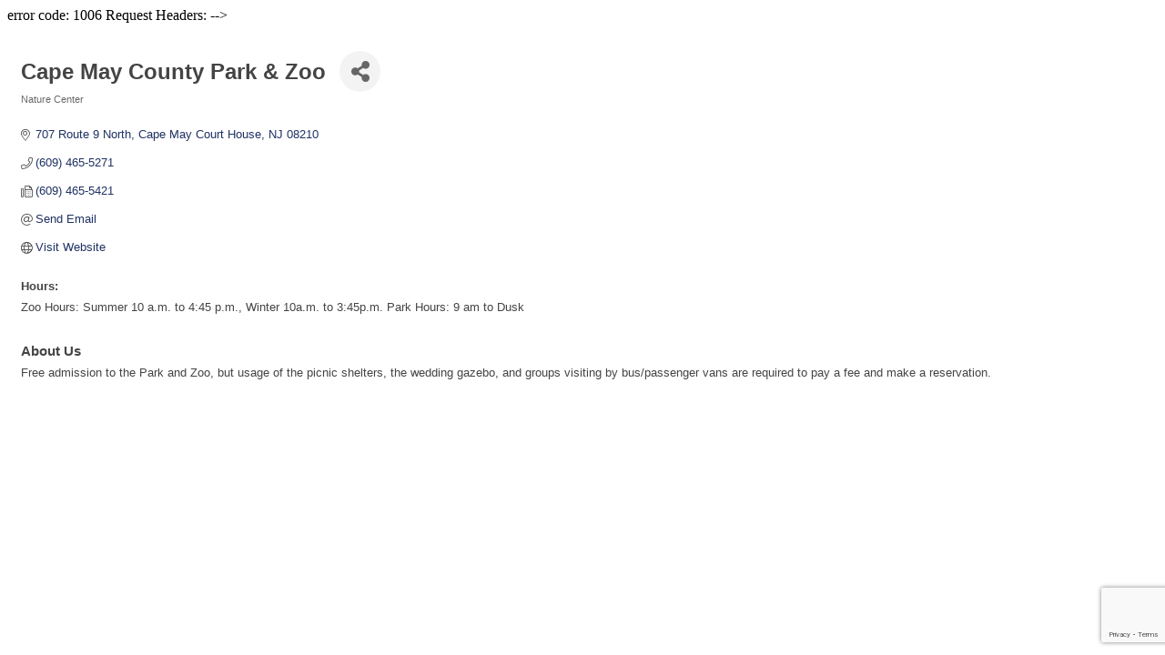

--- FILE ---
content_type: text/html; charset=utf-8
request_url: https://www.google.com/recaptcha/enterprise/anchor?ar=1&k=6LfI_T8rAAAAAMkWHrLP_GfSf3tLy9tKa839wcWa&co=aHR0cDovL3Zpc2l0b3IuY2FwZW1heWNvdW50eWNoYW1iZXIuY29tOjgw&hl=en&v=PoyoqOPhxBO7pBk68S4YbpHZ&size=invisible&anchor-ms=20000&execute-ms=30000&cb=u2zx31u792ui
body_size: 49751
content:
<!DOCTYPE HTML><html dir="ltr" lang="en"><head><meta http-equiv="Content-Type" content="text/html; charset=UTF-8">
<meta http-equiv="X-UA-Compatible" content="IE=edge">
<title>reCAPTCHA</title>
<style type="text/css">
/* cyrillic-ext */
@font-face {
  font-family: 'Roboto';
  font-style: normal;
  font-weight: 400;
  font-stretch: 100%;
  src: url(//fonts.gstatic.com/s/roboto/v48/KFO7CnqEu92Fr1ME7kSn66aGLdTylUAMa3GUBHMdazTgWw.woff2) format('woff2');
  unicode-range: U+0460-052F, U+1C80-1C8A, U+20B4, U+2DE0-2DFF, U+A640-A69F, U+FE2E-FE2F;
}
/* cyrillic */
@font-face {
  font-family: 'Roboto';
  font-style: normal;
  font-weight: 400;
  font-stretch: 100%;
  src: url(//fonts.gstatic.com/s/roboto/v48/KFO7CnqEu92Fr1ME7kSn66aGLdTylUAMa3iUBHMdazTgWw.woff2) format('woff2');
  unicode-range: U+0301, U+0400-045F, U+0490-0491, U+04B0-04B1, U+2116;
}
/* greek-ext */
@font-face {
  font-family: 'Roboto';
  font-style: normal;
  font-weight: 400;
  font-stretch: 100%;
  src: url(//fonts.gstatic.com/s/roboto/v48/KFO7CnqEu92Fr1ME7kSn66aGLdTylUAMa3CUBHMdazTgWw.woff2) format('woff2');
  unicode-range: U+1F00-1FFF;
}
/* greek */
@font-face {
  font-family: 'Roboto';
  font-style: normal;
  font-weight: 400;
  font-stretch: 100%;
  src: url(//fonts.gstatic.com/s/roboto/v48/KFO7CnqEu92Fr1ME7kSn66aGLdTylUAMa3-UBHMdazTgWw.woff2) format('woff2');
  unicode-range: U+0370-0377, U+037A-037F, U+0384-038A, U+038C, U+038E-03A1, U+03A3-03FF;
}
/* math */
@font-face {
  font-family: 'Roboto';
  font-style: normal;
  font-weight: 400;
  font-stretch: 100%;
  src: url(//fonts.gstatic.com/s/roboto/v48/KFO7CnqEu92Fr1ME7kSn66aGLdTylUAMawCUBHMdazTgWw.woff2) format('woff2');
  unicode-range: U+0302-0303, U+0305, U+0307-0308, U+0310, U+0312, U+0315, U+031A, U+0326-0327, U+032C, U+032F-0330, U+0332-0333, U+0338, U+033A, U+0346, U+034D, U+0391-03A1, U+03A3-03A9, U+03B1-03C9, U+03D1, U+03D5-03D6, U+03F0-03F1, U+03F4-03F5, U+2016-2017, U+2034-2038, U+203C, U+2040, U+2043, U+2047, U+2050, U+2057, U+205F, U+2070-2071, U+2074-208E, U+2090-209C, U+20D0-20DC, U+20E1, U+20E5-20EF, U+2100-2112, U+2114-2115, U+2117-2121, U+2123-214F, U+2190, U+2192, U+2194-21AE, U+21B0-21E5, U+21F1-21F2, U+21F4-2211, U+2213-2214, U+2216-22FF, U+2308-230B, U+2310, U+2319, U+231C-2321, U+2336-237A, U+237C, U+2395, U+239B-23B7, U+23D0, U+23DC-23E1, U+2474-2475, U+25AF, U+25B3, U+25B7, U+25BD, U+25C1, U+25CA, U+25CC, U+25FB, U+266D-266F, U+27C0-27FF, U+2900-2AFF, U+2B0E-2B11, U+2B30-2B4C, U+2BFE, U+3030, U+FF5B, U+FF5D, U+1D400-1D7FF, U+1EE00-1EEFF;
}
/* symbols */
@font-face {
  font-family: 'Roboto';
  font-style: normal;
  font-weight: 400;
  font-stretch: 100%;
  src: url(//fonts.gstatic.com/s/roboto/v48/KFO7CnqEu92Fr1ME7kSn66aGLdTylUAMaxKUBHMdazTgWw.woff2) format('woff2');
  unicode-range: U+0001-000C, U+000E-001F, U+007F-009F, U+20DD-20E0, U+20E2-20E4, U+2150-218F, U+2190, U+2192, U+2194-2199, U+21AF, U+21E6-21F0, U+21F3, U+2218-2219, U+2299, U+22C4-22C6, U+2300-243F, U+2440-244A, U+2460-24FF, U+25A0-27BF, U+2800-28FF, U+2921-2922, U+2981, U+29BF, U+29EB, U+2B00-2BFF, U+4DC0-4DFF, U+FFF9-FFFB, U+10140-1018E, U+10190-1019C, U+101A0, U+101D0-101FD, U+102E0-102FB, U+10E60-10E7E, U+1D2C0-1D2D3, U+1D2E0-1D37F, U+1F000-1F0FF, U+1F100-1F1AD, U+1F1E6-1F1FF, U+1F30D-1F30F, U+1F315, U+1F31C, U+1F31E, U+1F320-1F32C, U+1F336, U+1F378, U+1F37D, U+1F382, U+1F393-1F39F, U+1F3A7-1F3A8, U+1F3AC-1F3AF, U+1F3C2, U+1F3C4-1F3C6, U+1F3CA-1F3CE, U+1F3D4-1F3E0, U+1F3ED, U+1F3F1-1F3F3, U+1F3F5-1F3F7, U+1F408, U+1F415, U+1F41F, U+1F426, U+1F43F, U+1F441-1F442, U+1F444, U+1F446-1F449, U+1F44C-1F44E, U+1F453, U+1F46A, U+1F47D, U+1F4A3, U+1F4B0, U+1F4B3, U+1F4B9, U+1F4BB, U+1F4BF, U+1F4C8-1F4CB, U+1F4D6, U+1F4DA, U+1F4DF, U+1F4E3-1F4E6, U+1F4EA-1F4ED, U+1F4F7, U+1F4F9-1F4FB, U+1F4FD-1F4FE, U+1F503, U+1F507-1F50B, U+1F50D, U+1F512-1F513, U+1F53E-1F54A, U+1F54F-1F5FA, U+1F610, U+1F650-1F67F, U+1F687, U+1F68D, U+1F691, U+1F694, U+1F698, U+1F6AD, U+1F6B2, U+1F6B9-1F6BA, U+1F6BC, U+1F6C6-1F6CF, U+1F6D3-1F6D7, U+1F6E0-1F6EA, U+1F6F0-1F6F3, U+1F6F7-1F6FC, U+1F700-1F7FF, U+1F800-1F80B, U+1F810-1F847, U+1F850-1F859, U+1F860-1F887, U+1F890-1F8AD, U+1F8B0-1F8BB, U+1F8C0-1F8C1, U+1F900-1F90B, U+1F93B, U+1F946, U+1F984, U+1F996, U+1F9E9, U+1FA00-1FA6F, U+1FA70-1FA7C, U+1FA80-1FA89, U+1FA8F-1FAC6, U+1FACE-1FADC, U+1FADF-1FAE9, U+1FAF0-1FAF8, U+1FB00-1FBFF;
}
/* vietnamese */
@font-face {
  font-family: 'Roboto';
  font-style: normal;
  font-weight: 400;
  font-stretch: 100%;
  src: url(//fonts.gstatic.com/s/roboto/v48/KFO7CnqEu92Fr1ME7kSn66aGLdTylUAMa3OUBHMdazTgWw.woff2) format('woff2');
  unicode-range: U+0102-0103, U+0110-0111, U+0128-0129, U+0168-0169, U+01A0-01A1, U+01AF-01B0, U+0300-0301, U+0303-0304, U+0308-0309, U+0323, U+0329, U+1EA0-1EF9, U+20AB;
}
/* latin-ext */
@font-face {
  font-family: 'Roboto';
  font-style: normal;
  font-weight: 400;
  font-stretch: 100%;
  src: url(//fonts.gstatic.com/s/roboto/v48/KFO7CnqEu92Fr1ME7kSn66aGLdTylUAMa3KUBHMdazTgWw.woff2) format('woff2');
  unicode-range: U+0100-02BA, U+02BD-02C5, U+02C7-02CC, U+02CE-02D7, U+02DD-02FF, U+0304, U+0308, U+0329, U+1D00-1DBF, U+1E00-1E9F, U+1EF2-1EFF, U+2020, U+20A0-20AB, U+20AD-20C0, U+2113, U+2C60-2C7F, U+A720-A7FF;
}
/* latin */
@font-face {
  font-family: 'Roboto';
  font-style: normal;
  font-weight: 400;
  font-stretch: 100%;
  src: url(//fonts.gstatic.com/s/roboto/v48/KFO7CnqEu92Fr1ME7kSn66aGLdTylUAMa3yUBHMdazQ.woff2) format('woff2');
  unicode-range: U+0000-00FF, U+0131, U+0152-0153, U+02BB-02BC, U+02C6, U+02DA, U+02DC, U+0304, U+0308, U+0329, U+2000-206F, U+20AC, U+2122, U+2191, U+2193, U+2212, U+2215, U+FEFF, U+FFFD;
}
/* cyrillic-ext */
@font-face {
  font-family: 'Roboto';
  font-style: normal;
  font-weight: 500;
  font-stretch: 100%;
  src: url(//fonts.gstatic.com/s/roboto/v48/KFO7CnqEu92Fr1ME7kSn66aGLdTylUAMa3GUBHMdazTgWw.woff2) format('woff2');
  unicode-range: U+0460-052F, U+1C80-1C8A, U+20B4, U+2DE0-2DFF, U+A640-A69F, U+FE2E-FE2F;
}
/* cyrillic */
@font-face {
  font-family: 'Roboto';
  font-style: normal;
  font-weight: 500;
  font-stretch: 100%;
  src: url(//fonts.gstatic.com/s/roboto/v48/KFO7CnqEu92Fr1ME7kSn66aGLdTylUAMa3iUBHMdazTgWw.woff2) format('woff2');
  unicode-range: U+0301, U+0400-045F, U+0490-0491, U+04B0-04B1, U+2116;
}
/* greek-ext */
@font-face {
  font-family: 'Roboto';
  font-style: normal;
  font-weight: 500;
  font-stretch: 100%;
  src: url(//fonts.gstatic.com/s/roboto/v48/KFO7CnqEu92Fr1ME7kSn66aGLdTylUAMa3CUBHMdazTgWw.woff2) format('woff2');
  unicode-range: U+1F00-1FFF;
}
/* greek */
@font-face {
  font-family: 'Roboto';
  font-style: normal;
  font-weight: 500;
  font-stretch: 100%;
  src: url(//fonts.gstatic.com/s/roboto/v48/KFO7CnqEu92Fr1ME7kSn66aGLdTylUAMa3-UBHMdazTgWw.woff2) format('woff2');
  unicode-range: U+0370-0377, U+037A-037F, U+0384-038A, U+038C, U+038E-03A1, U+03A3-03FF;
}
/* math */
@font-face {
  font-family: 'Roboto';
  font-style: normal;
  font-weight: 500;
  font-stretch: 100%;
  src: url(//fonts.gstatic.com/s/roboto/v48/KFO7CnqEu92Fr1ME7kSn66aGLdTylUAMawCUBHMdazTgWw.woff2) format('woff2');
  unicode-range: U+0302-0303, U+0305, U+0307-0308, U+0310, U+0312, U+0315, U+031A, U+0326-0327, U+032C, U+032F-0330, U+0332-0333, U+0338, U+033A, U+0346, U+034D, U+0391-03A1, U+03A3-03A9, U+03B1-03C9, U+03D1, U+03D5-03D6, U+03F0-03F1, U+03F4-03F5, U+2016-2017, U+2034-2038, U+203C, U+2040, U+2043, U+2047, U+2050, U+2057, U+205F, U+2070-2071, U+2074-208E, U+2090-209C, U+20D0-20DC, U+20E1, U+20E5-20EF, U+2100-2112, U+2114-2115, U+2117-2121, U+2123-214F, U+2190, U+2192, U+2194-21AE, U+21B0-21E5, U+21F1-21F2, U+21F4-2211, U+2213-2214, U+2216-22FF, U+2308-230B, U+2310, U+2319, U+231C-2321, U+2336-237A, U+237C, U+2395, U+239B-23B7, U+23D0, U+23DC-23E1, U+2474-2475, U+25AF, U+25B3, U+25B7, U+25BD, U+25C1, U+25CA, U+25CC, U+25FB, U+266D-266F, U+27C0-27FF, U+2900-2AFF, U+2B0E-2B11, U+2B30-2B4C, U+2BFE, U+3030, U+FF5B, U+FF5D, U+1D400-1D7FF, U+1EE00-1EEFF;
}
/* symbols */
@font-face {
  font-family: 'Roboto';
  font-style: normal;
  font-weight: 500;
  font-stretch: 100%;
  src: url(//fonts.gstatic.com/s/roboto/v48/KFO7CnqEu92Fr1ME7kSn66aGLdTylUAMaxKUBHMdazTgWw.woff2) format('woff2');
  unicode-range: U+0001-000C, U+000E-001F, U+007F-009F, U+20DD-20E0, U+20E2-20E4, U+2150-218F, U+2190, U+2192, U+2194-2199, U+21AF, U+21E6-21F0, U+21F3, U+2218-2219, U+2299, U+22C4-22C6, U+2300-243F, U+2440-244A, U+2460-24FF, U+25A0-27BF, U+2800-28FF, U+2921-2922, U+2981, U+29BF, U+29EB, U+2B00-2BFF, U+4DC0-4DFF, U+FFF9-FFFB, U+10140-1018E, U+10190-1019C, U+101A0, U+101D0-101FD, U+102E0-102FB, U+10E60-10E7E, U+1D2C0-1D2D3, U+1D2E0-1D37F, U+1F000-1F0FF, U+1F100-1F1AD, U+1F1E6-1F1FF, U+1F30D-1F30F, U+1F315, U+1F31C, U+1F31E, U+1F320-1F32C, U+1F336, U+1F378, U+1F37D, U+1F382, U+1F393-1F39F, U+1F3A7-1F3A8, U+1F3AC-1F3AF, U+1F3C2, U+1F3C4-1F3C6, U+1F3CA-1F3CE, U+1F3D4-1F3E0, U+1F3ED, U+1F3F1-1F3F3, U+1F3F5-1F3F7, U+1F408, U+1F415, U+1F41F, U+1F426, U+1F43F, U+1F441-1F442, U+1F444, U+1F446-1F449, U+1F44C-1F44E, U+1F453, U+1F46A, U+1F47D, U+1F4A3, U+1F4B0, U+1F4B3, U+1F4B9, U+1F4BB, U+1F4BF, U+1F4C8-1F4CB, U+1F4D6, U+1F4DA, U+1F4DF, U+1F4E3-1F4E6, U+1F4EA-1F4ED, U+1F4F7, U+1F4F9-1F4FB, U+1F4FD-1F4FE, U+1F503, U+1F507-1F50B, U+1F50D, U+1F512-1F513, U+1F53E-1F54A, U+1F54F-1F5FA, U+1F610, U+1F650-1F67F, U+1F687, U+1F68D, U+1F691, U+1F694, U+1F698, U+1F6AD, U+1F6B2, U+1F6B9-1F6BA, U+1F6BC, U+1F6C6-1F6CF, U+1F6D3-1F6D7, U+1F6E0-1F6EA, U+1F6F0-1F6F3, U+1F6F7-1F6FC, U+1F700-1F7FF, U+1F800-1F80B, U+1F810-1F847, U+1F850-1F859, U+1F860-1F887, U+1F890-1F8AD, U+1F8B0-1F8BB, U+1F8C0-1F8C1, U+1F900-1F90B, U+1F93B, U+1F946, U+1F984, U+1F996, U+1F9E9, U+1FA00-1FA6F, U+1FA70-1FA7C, U+1FA80-1FA89, U+1FA8F-1FAC6, U+1FACE-1FADC, U+1FADF-1FAE9, U+1FAF0-1FAF8, U+1FB00-1FBFF;
}
/* vietnamese */
@font-face {
  font-family: 'Roboto';
  font-style: normal;
  font-weight: 500;
  font-stretch: 100%;
  src: url(//fonts.gstatic.com/s/roboto/v48/KFO7CnqEu92Fr1ME7kSn66aGLdTylUAMa3OUBHMdazTgWw.woff2) format('woff2');
  unicode-range: U+0102-0103, U+0110-0111, U+0128-0129, U+0168-0169, U+01A0-01A1, U+01AF-01B0, U+0300-0301, U+0303-0304, U+0308-0309, U+0323, U+0329, U+1EA0-1EF9, U+20AB;
}
/* latin-ext */
@font-face {
  font-family: 'Roboto';
  font-style: normal;
  font-weight: 500;
  font-stretch: 100%;
  src: url(//fonts.gstatic.com/s/roboto/v48/KFO7CnqEu92Fr1ME7kSn66aGLdTylUAMa3KUBHMdazTgWw.woff2) format('woff2');
  unicode-range: U+0100-02BA, U+02BD-02C5, U+02C7-02CC, U+02CE-02D7, U+02DD-02FF, U+0304, U+0308, U+0329, U+1D00-1DBF, U+1E00-1E9F, U+1EF2-1EFF, U+2020, U+20A0-20AB, U+20AD-20C0, U+2113, U+2C60-2C7F, U+A720-A7FF;
}
/* latin */
@font-face {
  font-family: 'Roboto';
  font-style: normal;
  font-weight: 500;
  font-stretch: 100%;
  src: url(//fonts.gstatic.com/s/roboto/v48/KFO7CnqEu92Fr1ME7kSn66aGLdTylUAMa3yUBHMdazQ.woff2) format('woff2');
  unicode-range: U+0000-00FF, U+0131, U+0152-0153, U+02BB-02BC, U+02C6, U+02DA, U+02DC, U+0304, U+0308, U+0329, U+2000-206F, U+20AC, U+2122, U+2191, U+2193, U+2212, U+2215, U+FEFF, U+FFFD;
}
/* cyrillic-ext */
@font-face {
  font-family: 'Roboto';
  font-style: normal;
  font-weight: 900;
  font-stretch: 100%;
  src: url(//fonts.gstatic.com/s/roboto/v48/KFO7CnqEu92Fr1ME7kSn66aGLdTylUAMa3GUBHMdazTgWw.woff2) format('woff2');
  unicode-range: U+0460-052F, U+1C80-1C8A, U+20B4, U+2DE0-2DFF, U+A640-A69F, U+FE2E-FE2F;
}
/* cyrillic */
@font-face {
  font-family: 'Roboto';
  font-style: normal;
  font-weight: 900;
  font-stretch: 100%;
  src: url(//fonts.gstatic.com/s/roboto/v48/KFO7CnqEu92Fr1ME7kSn66aGLdTylUAMa3iUBHMdazTgWw.woff2) format('woff2');
  unicode-range: U+0301, U+0400-045F, U+0490-0491, U+04B0-04B1, U+2116;
}
/* greek-ext */
@font-face {
  font-family: 'Roboto';
  font-style: normal;
  font-weight: 900;
  font-stretch: 100%;
  src: url(//fonts.gstatic.com/s/roboto/v48/KFO7CnqEu92Fr1ME7kSn66aGLdTylUAMa3CUBHMdazTgWw.woff2) format('woff2');
  unicode-range: U+1F00-1FFF;
}
/* greek */
@font-face {
  font-family: 'Roboto';
  font-style: normal;
  font-weight: 900;
  font-stretch: 100%;
  src: url(//fonts.gstatic.com/s/roboto/v48/KFO7CnqEu92Fr1ME7kSn66aGLdTylUAMa3-UBHMdazTgWw.woff2) format('woff2');
  unicode-range: U+0370-0377, U+037A-037F, U+0384-038A, U+038C, U+038E-03A1, U+03A3-03FF;
}
/* math */
@font-face {
  font-family: 'Roboto';
  font-style: normal;
  font-weight: 900;
  font-stretch: 100%;
  src: url(//fonts.gstatic.com/s/roboto/v48/KFO7CnqEu92Fr1ME7kSn66aGLdTylUAMawCUBHMdazTgWw.woff2) format('woff2');
  unicode-range: U+0302-0303, U+0305, U+0307-0308, U+0310, U+0312, U+0315, U+031A, U+0326-0327, U+032C, U+032F-0330, U+0332-0333, U+0338, U+033A, U+0346, U+034D, U+0391-03A1, U+03A3-03A9, U+03B1-03C9, U+03D1, U+03D5-03D6, U+03F0-03F1, U+03F4-03F5, U+2016-2017, U+2034-2038, U+203C, U+2040, U+2043, U+2047, U+2050, U+2057, U+205F, U+2070-2071, U+2074-208E, U+2090-209C, U+20D0-20DC, U+20E1, U+20E5-20EF, U+2100-2112, U+2114-2115, U+2117-2121, U+2123-214F, U+2190, U+2192, U+2194-21AE, U+21B0-21E5, U+21F1-21F2, U+21F4-2211, U+2213-2214, U+2216-22FF, U+2308-230B, U+2310, U+2319, U+231C-2321, U+2336-237A, U+237C, U+2395, U+239B-23B7, U+23D0, U+23DC-23E1, U+2474-2475, U+25AF, U+25B3, U+25B7, U+25BD, U+25C1, U+25CA, U+25CC, U+25FB, U+266D-266F, U+27C0-27FF, U+2900-2AFF, U+2B0E-2B11, U+2B30-2B4C, U+2BFE, U+3030, U+FF5B, U+FF5D, U+1D400-1D7FF, U+1EE00-1EEFF;
}
/* symbols */
@font-face {
  font-family: 'Roboto';
  font-style: normal;
  font-weight: 900;
  font-stretch: 100%;
  src: url(//fonts.gstatic.com/s/roboto/v48/KFO7CnqEu92Fr1ME7kSn66aGLdTylUAMaxKUBHMdazTgWw.woff2) format('woff2');
  unicode-range: U+0001-000C, U+000E-001F, U+007F-009F, U+20DD-20E0, U+20E2-20E4, U+2150-218F, U+2190, U+2192, U+2194-2199, U+21AF, U+21E6-21F0, U+21F3, U+2218-2219, U+2299, U+22C4-22C6, U+2300-243F, U+2440-244A, U+2460-24FF, U+25A0-27BF, U+2800-28FF, U+2921-2922, U+2981, U+29BF, U+29EB, U+2B00-2BFF, U+4DC0-4DFF, U+FFF9-FFFB, U+10140-1018E, U+10190-1019C, U+101A0, U+101D0-101FD, U+102E0-102FB, U+10E60-10E7E, U+1D2C0-1D2D3, U+1D2E0-1D37F, U+1F000-1F0FF, U+1F100-1F1AD, U+1F1E6-1F1FF, U+1F30D-1F30F, U+1F315, U+1F31C, U+1F31E, U+1F320-1F32C, U+1F336, U+1F378, U+1F37D, U+1F382, U+1F393-1F39F, U+1F3A7-1F3A8, U+1F3AC-1F3AF, U+1F3C2, U+1F3C4-1F3C6, U+1F3CA-1F3CE, U+1F3D4-1F3E0, U+1F3ED, U+1F3F1-1F3F3, U+1F3F5-1F3F7, U+1F408, U+1F415, U+1F41F, U+1F426, U+1F43F, U+1F441-1F442, U+1F444, U+1F446-1F449, U+1F44C-1F44E, U+1F453, U+1F46A, U+1F47D, U+1F4A3, U+1F4B0, U+1F4B3, U+1F4B9, U+1F4BB, U+1F4BF, U+1F4C8-1F4CB, U+1F4D6, U+1F4DA, U+1F4DF, U+1F4E3-1F4E6, U+1F4EA-1F4ED, U+1F4F7, U+1F4F9-1F4FB, U+1F4FD-1F4FE, U+1F503, U+1F507-1F50B, U+1F50D, U+1F512-1F513, U+1F53E-1F54A, U+1F54F-1F5FA, U+1F610, U+1F650-1F67F, U+1F687, U+1F68D, U+1F691, U+1F694, U+1F698, U+1F6AD, U+1F6B2, U+1F6B9-1F6BA, U+1F6BC, U+1F6C6-1F6CF, U+1F6D3-1F6D7, U+1F6E0-1F6EA, U+1F6F0-1F6F3, U+1F6F7-1F6FC, U+1F700-1F7FF, U+1F800-1F80B, U+1F810-1F847, U+1F850-1F859, U+1F860-1F887, U+1F890-1F8AD, U+1F8B0-1F8BB, U+1F8C0-1F8C1, U+1F900-1F90B, U+1F93B, U+1F946, U+1F984, U+1F996, U+1F9E9, U+1FA00-1FA6F, U+1FA70-1FA7C, U+1FA80-1FA89, U+1FA8F-1FAC6, U+1FACE-1FADC, U+1FADF-1FAE9, U+1FAF0-1FAF8, U+1FB00-1FBFF;
}
/* vietnamese */
@font-face {
  font-family: 'Roboto';
  font-style: normal;
  font-weight: 900;
  font-stretch: 100%;
  src: url(//fonts.gstatic.com/s/roboto/v48/KFO7CnqEu92Fr1ME7kSn66aGLdTylUAMa3OUBHMdazTgWw.woff2) format('woff2');
  unicode-range: U+0102-0103, U+0110-0111, U+0128-0129, U+0168-0169, U+01A0-01A1, U+01AF-01B0, U+0300-0301, U+0303-0304, U+0308-0309, U+0323, U+0329, U+1EA0-1EF9, U+20AB;
}
/* latin-ext */
@font-face {
  font-family: 'Roboto';
  font-style: normal;
  font-weight: 900;
  font-stretch: 100%;
  src: url(//fonts.gstatic.com/s/roboto/v48/KFO7CnqEu92Fr1ME7kSn66aGLdTylUAMa3KUBHMdazTgWw.woff2) format('woff2');
  unicode-range: U+0100-02BA, U+02BD-02C5, U+02C7-02CC, U+02CE-02D7, U+02DD-02FF, U+0304, U+0308, U+0329, U+1D00-1DBF, U+1E00-1E9F, U+1EF2-1EFF, U+2020, U+20A0-20AB, U+20AD-20C0, U+2113, U+2C60-2C7F, U+A720-A7FF;
}
/* latin */
@font-face {
  font-family: 'Roboto';
  font-style: normal;
  font-weight: 900;
  font-stretch: 100%;
  src: url(//fonts.gstatic.com/s/roboto/v48/KFO7CnqEu92Fr1ME7kSn66aGLdTylUAMa3yUBHMdazQ.woff2) format('woff2');
  unicode-range: U+0000-00FF, U+0131, U+0152-0153, U+02BB-02BC, U+02C6, U+02DA, U+02DC, U+0304, U+0308, U+0329, U+2000-206F, U+20AC, U+2122, U+2191, U+2193, U+2212, U+2215, U+FEFF, U+FFFD;
}

</style>
<link rel="stylesheet" type="text/css" href="https://www.gstatic.com/recaptcha/releases/PoyoqOPhxBO7pBk68S4YbpHZ/styles__ltr.css">
<script nonce="NynLLHisaqnx0yPBX8MQPg" type="text/javascript">window['__recaptcha_api'] = 'https://www.google.com/recaptcha/enterprise/';</script>
<script type="text/javascript" src="https://www.gstatic.com/recaptcha/releases/PoyoqOPhxBO7pBk68S4YbpHZ/recaptcha__en.js" nonce="NynLLHisaqnx0yPBX8MQPg">
      
    </script></head>
<body><div id="rc-anchor-alert" class="rc-anchor-alert"></div>
<input type="hidden" id="recaptcha-token" value="[base64]">
<script type="text/javascript" nonce="NynLLHisaqnx0yPBX8MQPg">
      recaptcha.anchor.Main.init("[\x22ainput\x22,[\x22bgdata\x22,\x22\x22,\[base64]/[base64]/[base64]/[base64]/[base64]/[base64]/KGcoTywyNTMsTy5PKSxVRyhPLEMpKTpnKE8sMjUzLEMpLE8pKSxsKSksTykpfSxieT1mdW5jdGlvbihDLE8sdSxsKXtmb3IobD0odT1SKEMpLDApO08+MDtPLS0pbD1sPDw4fFooQyk7ZyhDLHUsbCl9LFVHPWZ1bmN0aW9uKEMsTyl7Qy5pLmxlbmd0aD4xMDQ/[base64]/[base64]/[base64]/[base64]/[base64]/[base64]/[base64]\\u003d\x22,\[base64]\x22,\x22wphhHQFjWUNGTm1xMHDCoU/Cg8KhCC3DgADDuwTCozvDuA/[base64]/[base64]/DqHIfP8OBw4NqRMKGHxbCkGfDmgdBw4pmMR3DsMKFwqw6wqrDoV3DmmphKQ1fJMOzVRA+w7ZrD8Oiw5dswqRXSBsOw7gQw4rDjMOWLcOVw43CuDXDhngYWlHDlMKENDtMw5XCrTfCrsKPwoQBczHDmMO8C2PCr8O1F3Q/[base64]/Dh8OUwr3CrcKqwqHDmMOvV8KPwps5UMKpw4wJwqfChx8FwpRmw77DizLDogEVB8OEAcOwTyldwp0aaMKKEsO5eSZlFn7DhgPDlkTCoivDo8OsVsOswo3DqipGwpMtScKIEQfChMOew4RQb0Vxw7IUw5ZcYMOUwpsIIkvDlyQ2wqRFwrQ0c2Epw6nDsMOcR3/[base64]/w40Aw7LCu8OiJ8K4Q8OQPMO4TEFdAVDClQDCpcOGHyh7wrQfwoLCkRBkJRXDrT5IR8KYDcKgw5LCv8OUwqXCqxPCln/DlVR4wp3CqTHCqMOTwo3DgFjDtsK4wplew4R/w7pfw7k6KhbCgxrDuFoiw5zCixBfBcOYwohkwrxiLsKrw7HCiMKMAsKTwrHDtDHDjjrCgAbDocKgNxVxwqB7GHxdw6PDmkQBHijCncKZGcKaOE3Dp8KEScOrS8KZQ13DpxrCr8O7QXszecO2T8K/wrnCoGHDnTY4wrTDpcOxccORw4DCmx3DvcOUw6TCqsK4C8Oww6/DnUZWwq5CfcK0w5XDqUBiJ13DggBRw5fCuMKmcMOBw4/[base64]/DuD7CijDDhcKPbAwbw4XCtQtyw6/CtcOtKA3DqcOiWsKRwpZHasK8w45LHiPDglvDu0fDol93wr1bw7kNYsKDw4w5wqtyPTZJw63ChRfDjHcgw4pfVg/CmcKPUCQvwqMMfsOwdMOMwqjDm8K0c2xMwpU7wqMONMOrw6cbHcKSwpt6e8KJwr5nacOkwpMNPcKAMcOeCsKhHcO7Z8OMFAvCgsKew4pnwprCqxzCpG3CvMKiwqcqV3wHFnTCq8OhwoHDkC/CqMK3TsKPNxMufMKKwqVmFsOYwqkmScKow4Z/[base64]/w6JBwohnPn7CnMOxw73DqsO/JxoHw7bDocKBw4/DuTLDvzfCvH3Cg8KQw4ZCw7hnw7TDtzvDnTolw6h0WDLDusOuYR3DsMKtOTXCmsOia8K2aTzDscOzw7/ConEbB8O4w5TChy83w791wonDiBMRw4AwRA1vdsOAwrVBwoMxw5E4UFJzw7FpwpFZRHsqFcOBw4LDoUhKw6lBfxY/[base64]/Ck8KPwpXDqsKOegTDvwBAw4zDvXAqw7PDkSzCo3tSI1JfYsO4BnVcXULDrWjCi8OSwo3CpcKFAFPCuRLCtRMGDBrCrsO3wqpdw51vw61xw6pMMzrCmn/CjcOYXcKMesK1byF6woHCnitUw5vDtVHCsMKeEcOHbSHCrMOnwrTDtsKiw5EWw5PCrsOTwqfDslhlwrVQGWjDksKxw6TDoMKYaSNdPS0ywqk4JMKnw5ZbB8OxwpvDq8OwwpbDl8K1w4dnwq7DucOWw4hEwpl9w5/CoSAPCsKhWmlMwojDuMOUwp5aw5l9w5TDuCESYcKCEMKMO059KDVYeS4jBVbCtx3CuVfDvMKGwrlywq/DvMO5A18/UXh/wq1wf8O6wovDi8Knwp0zR8Kaw5NwecOXwo4lesOkY2HCp8KwbxTCs8OxcGt6F8Ojw5RxawlFBFDCs8OKbGALNjzCsUMUw4PCrC1/wr7CnRDDpwJYw6LChMO3JSjCmcK2e8K0w4tzZsOTwrZ5w5NHwqTChcOaw5QuTSLDp8OqCF4wwo/CsClqFsONFCfDvE4ieX3Du8KBNGfCqMOGwpx8wq7CpsOcF8OtZwbDkcOAP1FoOFwGYsOKIFgaw5J4JcOFw7LClG5OBEDCmTvCqDEidcKywrZLQkoRTwzCi8K5w5E9BsK0X8OUOB1Ww6p2wrDDnRrDuMKYw4HDt8KDw4DDoTZbw6/ChxM0wpzDj8O3Q8KEw7DCrsKSYlXDrsKDUsOoNcKDw5BPGMOjQHjDg8K+KRfDh8OFwo/DlsOuOcK8worCl17CmcONScKiwqYPDCPDgMKRKcOiwqsmw5xMw4MMOMKtfERwwq1Uw6VcEMK6w4vDlGgCXMOjeDddwoHDjcKZwqoPw4MRw5ofwojDs8K/d8O2IcOtwo1zw7rCh3jCjMKCTXZ9E8O5N8K/DWJySjnDn8OPX8Kjw7w0OMKCwq5/wpVUwodeQ8KTw6DCkMKmwqkrHsOXbMK2TQnDh8KFwqPDgsKawrPCgEtBIMKbwpPCuH47w7LCvMOtUsK/wrvDh8OTRy1Swo3CrGAtw6LCsMOpcXgbScOxZg3DosKPwpfDslxqNsOKUmPDk8K/Lg8ERcKlbEdBwrXCgkgBw4ExNXLDlcKywqPDvcOHw77DssOjdsORw4DCtsKRb8Onw7/[base64]/CvsKwEMKfXmAZw4DDmcOwJ2vDm8KIGUnDtXHDlTTDqgMoecOSGcK8HsOVw5Juw7A7wqDDjcK7woTCpzjCr8OBwqExw7nDil7CnXxgMFEMFD7CucKtwpgZIcOdwoZIwrIjw5kBfMOmwrfCtMORQgpPIsOIwql/w5PCrCZHbsOSRGLCusO6NsK2T8OLw5pJwpN9XMOAJcKYP8ONw4/DpMKEw6XCpMKzAxnCgsOowpsKw6DDsVwAwrBMwrjCvhQcwpDCj1xVwrrDjsKSMTMEFsO1w6ZzaHfDnQrDucKXwq5gwrLChlrCscKhwpoSUT8lwqEWw6jCvcK/BsK4wqbDqsOmw5kbw5nCgsOqwqgUM8KDwosKw4/DlQQHCVolw5DDkHMaw7DCjsOmIcOJwo0ZBcOVb8O5w4wPwqbDocOHwojDlBLDqSfDqzbDsg7Cn8OJdVDDq8KVw4dAOEjDoA7DnkTCiW/[base64]/IDXDmcK/wqAlw4/[base64]/CpAIzPsKCwovDrUXDqi44BcOxXUDCsHPChcO0R8OVwoTDv1kLMMOoCMKnwo0owrvCpnDDgTFnw63DncKqU8OmFsOjw745w5lsVcKFOygzwow/VULDrsKMw5NuIcOywovDgWh4CcOwwpvDssOnw7HDh0gATsOMAsKkwo5hJmAzwoAuwpzDssO1wrRcbXjCm1nDjcKaw5RUwrRAwpfCtyFNNcOwYw1mw7PDjknDhsOUw61IwrPCtcOsIHEBZcOHwpvDu8K2OMOdw4lkw4MLw7RANcObw4rCjsOJw6/CscOgwr5wA8OvKTjClytzwrc/w6RWA8KxKz5IIQrCtsKPQgBILn5/wq8bwrvCqCDDgVFhwrA2KMORXMOswo5PVcOFH18FwojCusOpK8KmwqHDmX1DPMKIw6rCjMO7XSrDmsOLUcKDwrrDvMKMe8ORRMOyw5nDl1EbwpE7wq/[base64]/CtcO1wr3CgcKUwpRJXcOGwr3CnRELw6fDjMO4XSzCuzQ1BwTCuFDDt8KGw5dZKnzDpmHDscKHwrgYwp3DnFDDpg4sw4zCrA/Cm8OsIwE+PkbDgBvDgcOGw6TCj8K7USvCjn/Dt8K7UsOOw6HDhUESw44IZsORRCFJWsOgw7gjwp/Dj0Z6QsKFGA5Ow7XCrcKkwpnDs8OzwoDCqMKvw6gKAcK8wo5QworCqcKTOEoPw53CmsKCwqTCuMKkfMKJw65MO1F7w7YewqpNAl1/[base64]/IMOWw4QtPmDCulthAArDm8OoExnDrHLCiQBWwpVeQzXClHQowp7DllQwwqbCtMO9w5/[base64]/DpWXDklPDgzBOwqrCsTIkZMKqwoVkZcKURwU6RhRQDsOUwqTDr8KUw4PCt8KCesOYE2MZF8KoQXE1wr/DnMOOw5/[base64]/CimlZwq3CgxUOJcOjFA9hMMKgw7FTw5BgwpHDusKNFXliw7UCRcOTwq5yw6LCsGXCoXbCrGUcwpnCgXddw4ZXOWfCu1bDp8OXJ8OAXRI2fcKpScOaH23DhDrCicKHJRTDnsOjwozCvSJNfMOLccOLw4AFesOyw5/[base64]/DkAHDoEQ6fcOccMObwpPCsMKSw4PCq3bDscOAdcKOCBjDiMKCw5N/eU7DphvDgMKvaCdmw6Bowrpyw41JwrPCnsKwUsK0wrDDpMO4DAsOwqA+w6Q+bMOVJFlOwrhtwpfChMOmRR8JD8OKwqjCqcOAw7PDmhA4JMOfKMKBUg04C23CuExFwq7CtMOcw6TChMK2w7TChsOpwqsKw43DjhQdw75/SDUUXsK9w63Cg3/CgQbCoSlAw67CkcKMFEfCpQdUdErCrRXCukAlwrpuw53CnMKAw4PDsljDhcKAw7DDqcONw5pOFMKmAsOiGxxwKlw9R8K6w4Nfwp9gwpwPw6I/wrB8w7Myw6vDrcOcHHBbwp92Pw3DuMKZRsK9w47CscKgEcOpECvDqGLCj8KmbRrChcKVwo/CucO3PcKBdcOqHMKHRQfDrcK6ZBETwoN1McOsw4wvwoTDrcKhKgpHwoQYQsK7SMKWPRvDjUXDjMKhK8OYe8OtfsK2TmNiw7suwpsNw4l3X8OJw5jCmUPCgcOTw7/DgMKgw4jDiMKnwq/CjMKjw4LDigkyW09tLsKTw48aOG/Cmx/CvQ7Cs8KjTMKEw4l6IMKNAMKHDsKyang1I8OOPAxUD0TDhj7DhGF4ccK/[base64]/IWY1wrrDkwnDo8Kkw5VWw5oyV8KSNMKlZcK3Pi/DmkTCvcOvCnxKw4FMwo9xwrbDn1MIQEgAHMOsw7dYajbCo8KFW8KgAcKCw5Fdw7TDkyzCghnCtivDh8K7IMKHG1FvMxp/UcKZO8OFBMOZEWo6w6zCgG3DhcO2WMOPwrHCnMO3wqhAEMKiwp/CkxnCsMKTwo3CjQ1TwrtUw6vCvMKRw4HCmm/DuwUhwqjCo8KhwoFfw4DDoSJNwpPClXYZZsOhK8OJw5Ztw7Rzw5fCvMOMPgx+w693w5XCgWTCmnfCtkHCjWp+wpp6M8KBAjzDnhUPJSQFGsOXwrrClk1Jw6/Dg8K+w4rDiVhYG1w0w7rDnEXDnFs4NQReWMKewocHKcObw6TDnzUTNcOPw6rCiMKjcMKNDMOIwoZ3M8OsGEkRRsOxw7PCvsKLwq1jw7YfXC/CpCfDucKtw6/DrMO/cRx1YlckEEXDoFbCjTTDmglawojCjkrCuSnCrcKXw64BwpQuHmQHHMOAw6rDlTc/wpbCvgBFwrDCm2srw5sEw716w6gcwpbDtMOdBsOGwoxFa14/w4vChlrChsKoHk5Aw5bCvBAmQMKYLAhjAzp0bcORwrDDqcORI8KNwpvDgQbDngzCunRzw6HCsGbDqRfDusOcUAMjw6/Dhz3DjWbCnMO3Sz8NfsOow5AMPkjDocKyw7vDmMKxLsOww4M8cBljRizCnH/Cr8OoKcOMekTCvzFPNsKcw49iw5Jbw7nCnMOXw4nDncKsOcO1OgzDiMOHwpTCrVZkwrc+ccKhw6BdcMOcMAHDrGTCrxgiAsKkUVrDhsKxwrjCg3HDogLCh8O1RXNpwprCmgXDgQHDtw1uBsOXXsOaFx3DicKswrLDusK8IQ/Cnm03BMOKNsOmwotlw5fCksOdM8K7w7HCkyrDog7CmnZQW8KhUA4Zw5bCmzEWdsOlw6DCvXzDsAIjwqx1wpAyCFPCjW/DgVfDrQXDqwHDl2DDssKtwoQbw6oDwoXCkGkZwrsdwqDCnEfCicKlw4vDlsOTaMORwolDCEJ2wpbCq8OIw7ppw5PCscKhPivDvRfCs0nCgMKnN8O6w5Uvw5wLwqdvw6kew54Jw5LCqcKwVcOYwo/DgsO+b8KTUMOhE8OIDcO3w6LCol4xw4wbwrMhwrHDjFXDh2nCigjDoEPDixjCiBZdcwYhwr/CpzfDtMKzDS0mL17CssK2ZQvDkxfDogrCg8Kpw4LDlMK7DmnCkEwUwp1hw6FXwo09wpJnGsOSLldmXVrDu8KJwrQkw5gfVMKUwohCwqXDnDHCoMOwKsKNw6fDgsKvV8KuwrzChMO+ZsOMZsK0w57Ds8ORwr0bwoI0w5/DlXccwrzDngjDssKBwpFKw4PCqMOoUG/CjsOEOyjDu17Ci8KGSy3Co8OLw7fDsFQqwpR9w6REHMO1D3N7OCoUw5tWwpHDkw8GYcOOIsKTWsOTw4vDpMOWIiTCvMOsUcKUFMK2wqM7w75wwpXCssKjwqxIwozClcONwq1pw4HDhXHClAkcwrMIwod6w5DDrCkHYMK7wq/CqcOxZHdQRsKjw6skw7zDmFdnwqHDkMODw6XCkcK9wpHDuMKtOMKhw79OwpABw75Hw7PCvWs2w7LCqRTDtlXDvxZnR8O3wrt4w7RRJMO5worDhcK7UBLCojhyegPCs8KHHcK4wpvDpz3CpWQIUcOxw6lFw5IQLTQVw7nDqsK1OMO5fMKww5N3wpbDq0/[base64]/CmcKvw5opw5Ejw6zDmMKwFcK9cMKJCHbCpHbDmMK/Yg1gPkJPw7R4MEzDsMKOdsKfwqPCvlTCucOBwrvClcKIwp/Cqn7DmsKidgvCmsKawrjCqsKWw4zDi8ONKBfCrHjDscOww6jCvMOESsKNw5/DrxkTIxwrV8OnbmtaMMO4XcORJUQxwrLCj8O5SsKhT1gZwpTDvBAFwq0mWcKrwq7Cgi4fw7N/U8KNw7/CtsKfw4nCpsKTEsKfchlEKh/DuMOqw78pwpBqbWssw7jDs1/DksKpw4jCk8OTwr3CocOiw44PRcKjBh3Cu2zDtMOZwq5MMMKNBxHCgQfDhcOhw4bDu8KlexvClMOLOyLCvXwjXMOPwrDCuMKWwokWZmwIbE3CrsOfw784YcOVIX/[base64]/CvMK3w4JFDwkfM8O/wrHDoDLDh8O5CW7DvRF/Sxt9wonCiDEbwoMRXE/CgMOZwpPCvxHCmDfDoC4Bw4nDvcKZw4Y5w5VqfEHCrcKOw5vDqsOTSsOtO8Odwptvw5YxcgbDvMKMwp3ClyUXf2nCgMOfXcK3w5lOwqLCpEViE8OXGcK8YkzCs18CDkPDgVLDo8OYwr44aMO3eMK7w4QgP8KmJMOvw4/CvHvCqcOZw6wzSsOHYBsXecOAw4nCusOJw5TCuEF8wrl9wo/Cp0cGKhx9w5DCkAzDlUoPSAADODlnw6PDtTZxDAFQSMO7w64+wqbDlsOSecOMw6JjfsOjTcKXdm9hwrHDlwzDrsKpwrXCg2vDhXDDpC8eaBQFXiM9f8KLwr5QwrFWczgVw7zCnj5bw6jCokBqwoIjeFPCrWo0w4XCh8KIw5puN1nCu0vDrMK/FcKFw77DgmRiJcOjwr3CscKJdnl4wpXDqsOoEMONwrrDjn/Ck247ScKgwpvDucOHRcK1wp19w6AUUFXCq8KPGgduBgHClR7DusKMw4jDg8ONw6zCqsOJYsKXw7bDiwbDn1PDoCgYwrvCs8KeQ8KnLMOOE1hewqI3wrEsZT/DgDd5w4bClyHCpEFyw4XDuj3DuBx0w6XDoXcqw7cWw5bDiEnCszQdw7HCtEI8O15yU1zDpXsDOMOiTnnCh8O8ScO4w4ViH8KRwqzCicOCw4jCnRXCnloPEAU8AFkgw6DDoRVjeFDCuzJ0wqXCnMK4w4puCMOHwrnDs0VrKsOqGhXCsCDCnEwVwrvCgcKGFS1Bw6/DpRjCksOqDcK6w7QXwosdw7Ulc8O0BMKEw7bDkcKJUAhVw43DpMKjwqMWeMOaw5nDjAjCqMOiwrkJwpPDv8OLwqvCjcKiw4jCg8K+w4hMw5TDiMOgaUQzQMKnwp/DqMOWw48VFBAfwpxyaW3CviTDpMO5w5rCj8K9U8Ohbj3DgXkDwo86w7Z4wqfCjBzDisOmY3TDiUHDvcKYwpfDhB/DpGnCg8OawpheESDCtUEywpsAw5NKw4JkAMKLCUdyw4XCnsOKw4HCmDjCqiTCh3rCs0zCkDZGR8OvLVcRJ8KvwobDpXQ6w7HChkzDs8KFCsKzL0fDtcOsw6fCgQnDojQZwovCsi0NR0l2wq10JMOzXMKbw7fChCTCrXvCt8KPdMKXFwh6ThkEw4/Cs8KVw6DCjWNGASzDuhYqLsKfdFtXYB/DjHTDiDoKwrc9wokPacKywrZyw4wBwrB7W8OHUV9tGAnDomvCoiwQfCE/AEbDpcKow7cMw7LDisOSw7dBwrLCqMK5Hx10wojCvg/Cg15DXcOuIcKmwrTChcKUwqzCnsOxcUvDh8OwZVHCuw9QITVewpNNw5chw4PCu8O5w7bCs8KHw5YHagrCrmUFw6TCu8OiJhJAw7x2wrlww4PCksK1w4rDssORYjVBwrEwwr5gdA3CqcK4w7sowqd/[base64]/JsKQwqLDtU1/RWpfWsKOVsKmDcK8wqTCg8OKw4gBw6dmwrPClAdcw4/[base64]/ClMKrN3AffcO/M3FNwpdNesKFIi3DusO8w7fCgUZhBcKaRS4Vwpg5w4nCisOgKsKucMOvw4Zrw4/DlcKXw7rCpkxAKcKrwqIAwrXCtwIMw43CiDfCtMKUw51nwp3Dm1HDqGVhw4dXfsKGw5jCtGfDscKPwrXDscOaw5UTKsO5wpJuFcO/DcKidsKnw77DrDRFwrJlSER2AkQpEijDv8KAciTDoMO/dcK3w7vCgBrDn8KEcxAXJsOmWGU3ZsOuCR/DsCkGNcK3w7PCtMKmMk7DsVzDvsOFwqDCusKXf8K2w4zCh1zCjMKPw6s7wq8iOFPDmzk2w6BZw45TfVtWwr3DjMKzG8OUfGzDtncuwpvDjcOJw7PDsmN5wrTDssKPf8ONL09aNx/DpXdRQcKAwp/ComtpaxsieT3DiFHCqUcnwpIwCV7ComXDrWtFHsOiw7jCt1bDm8OOWE1Ow7l+TGFCw5XDlsOhw6UBwrAEw78ewqPDsgkLU3rCkEcLfMKUBMKfwoHCvWDCuwnDuD16cMO1wrpVG2DCjMOgwozDmi7Ck8OPwpTDpwNXXT3DskHCgcKhwoNTwpLCn09vw6/DvFt8w6TDiWwRNsK8Y8KLIsOJwp59wqrDjsKKE2bDkhDDkzHCiH/[base64]/w6hiw7DCoMKxBXHDl8OoHsOyRMKhPsO8D8KUa8OYwr3CuFZRwoVwJMOGCMK/w6xTw7FhcsObZsKkZ8OtDMKgw6JjCW/Cr1fDk8OOwrrDoMONWcK0w57DsMKMw6ImEMK1N8Oqw6ouwqBSw6lWwrAiwoLDrcOtw7rCg0ohG8KTNcO8w6ETwqDDu8Knw7ATBwYAw4/CvE0pAgPColQFC8Kkw7Y+wozDmx90wqfDgSjDmcOLw4jDvsOIw5TCuMK6wotPScK6IiPDtsOLI8KvXcKowrgCw6rDvGt9wpjDsUQtw7HDgmkhIyTDtxTDsMKPw77CtsO9w4taSCdXw6/CpMKdXcKVw4cawojCscO3wqXCqcKtK8Knw43ClVoBw6oIWFM+w7xxaMOIcmVjw7E/w77CqEcwwqfCn8KwOXI5ey3CjnfChMOSw5nCiMK+wrZSBU9PwoDDjSLCgMKNelR9wpnCucOvw70CEXsVw6PDp1/Cg8KLwosSQcKpSsKbwrDDsm3DtcOBwoBtwoQeHsK0w6A8TcKxw7HCv8K4wpHCmn7DlcKQwq4QwrVswqMrYcKHw7JlwrDDkDJ1DGbDlMOow5g/J2pHwofDqxPCmMKEw4Ymw73Dth/DnFxpaW7ChGTDgGN0NETDjXHCoMOAwqPDn8KDwrgKbsOcdcOZw4jDqxbCmXrChDPDvETDrGnCu8Kqw545woxpw4lJYD/Ch8KcwpzDusK/w6rCvnvDmMKOw7lMZXEfwrAcw68XYwLCisO+w5ckw7p2KUvDtMKlYcKfa10pw7BSNk3DgMKvwq7DiMO6bn/CtwbCoMOMWsKGHMKuw5fCiMKuAkNXwp7CjMKXAsK/AizDh1TCosOOw74pH23ChCnCg8O3w5jDs2ENTcKUw6ksw6UlwpM2eDRxOVQyw5HDul0kKMKLwrJhwqliwpLCpMKiw4fCiFIwwpFWwp08dxBMwqdDw4QbwoDDqAs/[base64]/w7bDiixKBsKPwoPDs8KHHcOMwrErw5zDig59w4RESsOnw5fDj8OQWsOgGX3DgH1PcTBKEiHCqwTDlMOvRXdAwqHDmF8swqXDt8KpwqjCssOZMhPCviLCvSbDiUByI8OhCxgEwpbCssOdUMOdPUlTQcKFwqBJw5nDlcOSK8K1e27CnxXDvsKYJ8OGBMKTw541w4/ClSkFfcKSw7Qnwqpswo1Zw61Sw7Yxw6fDg8Krf1TDjlRyZS/Ci03CtkwocwgvwqEPw6bDuMO0wrIEVMKTKmslMMKMOMKgTsK8wqJIwpNLacO8AmVFwofClsOhwrXDpDNIeUDCjlhXNMKGZEfCu17DlVjChMKpU8Oqw7rCr8O3W8OLW0XCrMOIwpZ3w4gzYcK/wqvDgz/[base64]/HMK/woomEnBVMA8jwoDDgVnClWkCAcORcmjDl8KqJ0DDqsKaD8Otw7VVKW3CoTBYWDnDsm5Fwq1awojDu3Quw5kDYMKTa1Q4F8OvwpdSwqJWCRdgGMKswow5TsKbRMKjQ8OrTiXCsMOaw4Vawq3CjcOXw5HDjsKDFgrDqMOqMcOEGMOcIX3DtDDCrsK8w5PCrMOtwptiwr/DisOaw6TCv8OpBnltNcKmwrlNw4fCr2Z+XkHDkENNaMOLw4XCssO+w7w3fMK8Z8OdYsK2w6vCphpsDcODw5fDnHTDgcOBZh8vwoXDjRQwNcOAV2zClMK3w6cVwoJVwpvDrANvw47DvMKww4vDvXEzwqDDj8OaJVppwq/ChcK+DcKwwo9RZW55w5wiwqXDtSkLw5TCnQNsJzfDvSHDmgDDkcKaW8OCwr9qKi3CrRDCrwrCrAzCunkGw7QWw71Lw5XDkzjDvhTDqsOYbX/[base64]/wrZsw71UKGYMJDXCmAU7woJSwolpw5zDj8O1w67DowjCqsK9GhLDmCzCn8K9wqBlw40wajLDgsKVBR8/bWV6EhLDrmxOw4HDocO3OMO6V8KWZjofwpgVwrXDmcKPwr9ACsKSwpxyI8Kew6I8w7EeBWwSw7jCtcOBwpnCksKheMOUw7cdwo7DpMOzwoR6wowBworDuF4IMDjDpcKyZMKIw6hoScOVUsKVYDjDh8OoEG4uwprCmcKuRsK5NkfCnB/DqcKrbMKhWMOhBMOiw5Qqw4PDlENaw6M9SsOYw5bDncO+VBQ7w6jCpsONbcKMWUUlw51GaMOBwr9eK8KBFsO+wpA/w6XCrH8xBcKXYsK8KGvDj8ORV8O4w6/CtwNVYSxCKB51JTduw4nDmQFdbMKNw6XDvsOQw7XDgMO9ScOGwr3DicOCw5/DkwxMUcOTMh/Dr8ORw7ZWwr7DscOsO8KAQhjDngfCl2pvw5DCi8K2w5ZwGEAPPcOFKHLCt8KiwqjDp1lYesOIbnzDnWt2w7rCm8KDZyfDpW1+w63CkQTCnClmIFPCrjIrBStSNsKGw4XDtTnDmcKyfX5CwoJJwprCnVsRQ8KzKFnCpxsxw6/DrVwaUMOgw6fCsxhcfmjCvcK8fBcFISLCnH8Nwr5Zw6tpZUNnwr0CJsOhLsKEA3YtSnFRw4nDmsKJbm7Dugg+VHrCu2U/R8KmFMKxw7ZGZ0t2w4gLw6vCgxzCiMKpwrZpbmfDisK0UnHCozsNw7NNPx5CCSJhwo7DhMOmw4bCh8Kyw4bDlEDCvH5rBMO2wr8xTsKdEmrCv2lRwqLCrMKdwqvChcOWw7zDogfCuSXDucOswrUnw7/CmMOYdEZ1ccKMw6LCm2rDixrCnBjCl8KcOBZeNmgsZktqw5IKw5hVwpnCmcKXwrFyw4DDtGrClnXDnRsuQcKaNwUVK8KMC8K/[base64]/DtsKMw7XCjMKZwqRnOMOMwqTChsK7CB7DuXfDnMOUR8OJSsOQwqzDqcO9VkV/R0vCs3YjFcOYW8K3RUQ5eEUNwq5ZwoXClMKySGUpTsKDwqLDmsOuNcO+woXDpMKuBkjDplt6w4IKBg11wp1/wqHDp8O4B8OlcD8PNsKBwoxAOFITRT/Dv8Oew4JNw77DlgvCnC4EfGkiwrBHwq3DjsO9woc0wqnCiBTCq8O/DcOkw7TCisOxXxvCpxzDo8OswoIobQk8w4UgwqB5w6nCkX/DkiwqKcOWLSBIw7bCjjHCm8K0HcKkAsO/O8KMw5HCr8K+w71kHRVKw47DssOAw5PDksKfw60gZMOPDcO8w7FywrnDlyLCjMK7wpnDnUXDkA4kOwXDgcOPw4tSw4PCnnXCrsOUJMKsHcKLwrvDn8O/woQmwoTDox7Dq8KFw7LDkzPCmcOYFsK/M8O8fUvCssOEccOvMGBvw7Bbw53DmQ7DlcO6w48TwplXci5Ww7nDmsKrw7jClMOtw4LDtcKdw5NmwqRtOMOTSMKPw5XDr8Kiw7fDpMOSw5YCw7/DhwlbZmotaMOow6YSw7/[base64]/[base64]/Dg1HCq8KQw6Iuwo7CpsKnw4zDvxtURXbDgcKibMOZw4XCn8KDw79rw6PDsMKYbHzDtMKuJUPCicKXKXLCgVvDnsOoWWrDrCHDrcKKwpokYcOoQMOdIMKpBkXDosO/YcObN8Ojb8K4wrXDqcKDVhZ6w4TDlcOuUUnDrMOoQMKiPcOZwp1IwqJ7W8Kiw4/[base64]/[base64]/CimzCoCYRw6R4wr/ChMOuGFEAw79iesO1worCtsKcw6nCosOjw7LDq8OZK8OfwoEOwrfChkvDucKBQcKSfcOoSSfDkRsSw5kaSMOSwrTDqUhdwpYXQsK+By7DuMOqw7MUwoTCqlUpw6PCkVx4w77Djz02woYzw6xdKHHCvMOlI8Osw60twq3CqsKqw5/[base64]/CicOlwqYFw6Rrw7fCkQTDuMKJTUPDnFTCtHIYw6bDjsKCw654V8Kkw6nDgw4vw7LCncKEwoIFw7/Dt2swKcODWz3DjMKOPsO2w4E2w58WAXjDusKmDj3CsnlPwogoCcOHw7zDuj/Cp8Kpwp9ww7HDmUc/wo8nwqzDvzfDmAHDr8O0w47DuirDiMK5w5rCt8KcwoIzw5fDhjUQX2xAwotyWcKZP8KiNsOCw6NgdijDuFjCsRzCrsKSLh3CtsKiwozCjQsgw4/CicK1FhvCkltyY8KNPBrDrUgWFWJZKsOpOkU/d0jDiU3DiRPDvsKNw53CrcO5YsObBnbDocKrd0hNFMKKw5Z3REHDt2EdE8K8w6XCg8OkTsO+wrvCgWfDkcOrw6BKwqnDpBPDjcOww7lRwrsVw53Cm8K9BMK9w5lfwqnDjn7CtwVAw6jCggbCoG3CusKCFcOKScKuDXhhw7xUw4Azw4nCrwtsNhBjw602D8K/Hjs0wqLCumYiEzfCqsOLdsO1wpNhw6XCh8O0fcO9w6XDm8KvTxXDscKNZsOMw5nDvmFMwpVpw6nDrcK9YG0JwoLCvDAPw4PCmRPCqEocZWzCi8KNw7bCsxdTw7PDlsKNGXFEw6/DoCMqwq/CjGgGw73Dh8KzTsKZw4duw490RsOxEErCr8KAacKvbCDDpCBqF3wqMlzDuxVoIXjDhsO7IWpuw5YcwrEuEXEvDMOzwoLCp07Dg8KlYB/ChMKzKGkzwpJJwqdZYcK3a8Kjw6kewoDCv8Oew5Yawr1Rwr8pAHjDo2jCvsKwJFd/[base64]/DqMOYwqoda8O1eg49wphgw4zCi8KlYwsVJiJAw7xawqIcwr/ChWjCnsK1wowhfsKdworChG/[base64]/[base64]/w6LDoi3CjEkNw6jCvR/DkcOxIsORVsK7wo/Dgh3Cu8OcYsKFCXtfwpfDmVbCr8KWwrrDoMKZa8OiwqXDgUEZNcOCw4zCp8KyW8OMwqfCpcOZGMOTwrxiw4ckdQhJAMO0EMKzwrNNwq0CwpBYHmNgHELDuUPDiMKFwo9sw6IJwrjDtloBI2jCjQYuIsOrIVhvecKZA8KQwo/[base64]/bwRKaCMPUMOKWiUjwo7CvSPDiCvCiXTDusOvw4PDhk9nFz4GwqPDgGFCwoZjw69TAsO0az3DlsOff8OswrtYScOYw77CnsKEcRPCt8KvwrB/w7zCg8O4biAEM8KwwpfDisOjwqs0A1FkMhVxwrHCqsKBwqnDu8OZfsOhM8OiwrjDjMOkSk96wrQhw55LVnd7w5TCo2zCkCtkT8OTw7hNFAUiwp/CrsK/[base64]/CrhxEw4TDp8KPwoHDk8KZwpDCjwHCjz7ChMKLeMKjwpjCnsKUQMOjw7XCmwAmwo4XAsOSw6EGwp0wwq/CgMKCbcKaw7hbw4kDYAHDvsKrwovDnxImwrLDusK/[base64]/[base64]/[base64]/[base64]/UcKrYAdsw4UwwrMdwqhgw5zCkHXCu8K1BAg/aMO9ccO2ZcOHbktUwoDDskAOwowDRhLCocOWwrUla0xxw58Ew57Cp8KAGsKgHwIle3jCvcKbcsO7dcOgXXYLRUnDpcKiV8Oew5TDlg/Cin1HJUXDszJMWlIvw5PDvSXDhVvDi3/ChcKmwrvDisO1PsOQPcOjw4xMZXVoUMKzw77Cg8Opb8OTNmpRCMOKw5lswq/DjmZLw53DhsOQwrhzwq46woTDrRjCnWjCpGfCpcKwFsK4ehcTwrzDo3rCrydxbhjCiSrDu8K5wrjDrsOdXDlDwoLDn8K/Uk3CicOkw4pWw59ERsKnK8Owf8KpwooOQsO7w69FwoXDu0VPIjd3KcOLw4NeFsO2dSEFG0d4SsOwbcKkw7Ebw7E6w4l7JcOgcsKsZcOqc2vDvSlLw6Z/w5DDtsK2cAtFXMO4wrc6DXHDrVbCjhDDtG8bdHPCkDdvCMK6OcKiHgjDg8Okw5LCh0fDksKxwqd0emkNwrEpwqPCg2hEwrnDqkcFZmTDo8KFNjJZw5hHwpwOw4rCgFBmwq7DkMK8OgwfFh1Sw7hGwr3DsRM/a8OySQYHw6/CuMOEe8OzJ2PCr8OQH8OWwrfDlsOZDRV9aQg5w5TCvB81wq7CqMOSwo7ClMKNLj7Dii5CcnNGw6/DkcKxWQtRwobCpMKUVG48cMKxPQRkw7oPwqR5GMOEw64ywqXCkwDCgcKJMsOPBHU/Hh0keMOtw6g2TsO+wpgjwpAxfmA7wofDj09rwrzDkmzCpMK2DMKcwoVBWcK7BcOZVMOZwpHDl3lDwozCvcO9w7wWw4LDm8O3w5DCrkLCrcOCw642EQ7DjsOaUzV/A8Kmw5ggw58HHhAEwqQIwqREdDDDhis9bMKTGcOXVMKdwp03w6QNwonDoEVtCk/[base64]/[base64]/CgiBFw53Ct8K+dk/CmTMWSD/DosOfe8KFCXHDoxHDssKoYMK3XMO4worDsB8Kw5bDrsKrMy8nwprDkgfDuy9/wpVMwqDDm2RvISzCtTHCpC4fBljDnyLDolTCminDt08mORsBAXvDkQ0oCGEew59HaMOLdFwYX2/DmG9Hwr94c8O8XcO6ZmpWNcOawpLChDBze8KffsKIacOuwrhkw6hRw4jDn2Emw4I4wobCp37Dv8OEMi/Dtho/w5/Dg8KCw4QVwql9w7k5TcKUwr9rwrXDgWXCjg8KXycqwpHCq8KGO8OEXMOZFcOZw57CjS/CnzTDhMO0dHVTA2XDmhEvPcKXODZ2K8K/BMKEYEMtNCsqDMKIw54kwpwrw63DvsKaBsOrwqFHw7zDuUNXw6tgasOhwrlgRTw4w4E0FMO/wqdBZMK6wrTDscOWwqAawq8rwpxCdE4hG8OrwoYpG8K/wr/DoMK9w7hAJsKmJhstwqsfX8O9w5XDgSkIwpXDiD8vwoEkw6/DhcK+wpHChsKUw5PDvg5gw5fCphIRChHDgcKZw5I/CGZCDGrCuyDCumpfwpt7wqDDiW4twoDCnSzDuGLCqMK/bB7DnkLDqD0EWSXChMK/UnViw4XDnnDDrBjDlUw0w6rCksOHw7LDlgh8wrYrVcOtdMKww5vDmsK1WsKIWMKUwpXCscKldsO8B8OHX8KywpbChcKUw6AxwozDvn5nw6F4wo0nw6U4wqPCmhfDoRnDusOLwqvCvmYUwq/DlcOxOnI8w5HDumXCjyrDnHnDkTBPwogqw5gJw642FSpzEEV4IcKvB8OewoUqw5zCrVV0cjokw7rClcOBN8O9B3lZwr/DlcK2woDChcO7wqV3w7rDk8OMesOnw4DCq8K9cEs/wpnCulbCoGDCqHXCnk7DqS7Dni81V3JHwpd9wr/[base64]/[base64]/CusOHwqrDvsKxFxbDhlk5wrzCgsK1w4ArWxHCkHEqw4FewpXDlydDHMOFWzXDl8K7woBbWyB1dcK/wrsnw7bDmMOswpc4wpnDhwQTw4B+M8OTeMOJwpZSw4bDkMKDwprCvEVeKy/DhEw3HsOPw7bDr0MOL8OENcKJwqDCj0lzGSPDoMKWLyXDkD4GJcOGw6PCmMK7NhLCvnjDgMO7JsOqEGPDv8ONPsOEwpvDnBVJwrDDvcOLX8KTJcOrwqvCoTd7c0DDo1zCiTtNw4k/worCgsO7DMKjT8K8wqcXFEROw7LDt8Kow7jCrcK6wpknMwN/DsOQIsOuwpZrSiB/woJow7vDncOkw5EGwpDDs1R/[base64]/[base64]/H8Kjwq4SwrDDvBMww7fCq39iQsKJw77CiMK/R8Krwp0owpnCisOhQMK5w63Coi7CgcOaG2RaB1cuw6LCpxDCpMKIwpJOwpzCssOwwrXCgcK2w6gDeRN6wphVwoxNOlkCHsKhM1DCmhRUdsOOwqcOwrdswoTCuSTCncKyIgDDkMK1wrBBw7UOXcOwwrfDoiVrE8Kaw7ZcWnjCqipbw4vDuhvDrMKGGsKVJMK/GMOcw4Jswp/[base64]/ezBYFCXDsWdvGMO5AGHCqS0cw7LDh8OwU8Kkw5PDgWrCksKbwoJgwop/asKiw7rDjcOFw4xOw7rCoMKcwr/[base64]/w5I9w6zDglzCgMODScOfUsK8PcKMZcKbZsO9wrE2HAzDiVbDtQgQwoFawow+fls6EsKNbsOkP8O1W8O8RcOZwq/CrHHCuMKvwrIUWcOXNMKXwq0kKcKUXcOAwo3DrxE4wrIdCxfDp8KTI8O5S8O6woh/[base64]/[base64]/DpcKuOcKBw5wPw53DknwPcwLCh8KxR1FxNcOAGTFQRgDCvgTDpcOEw7jDtAQJNgQ3N3vCtcONWMOyZzQuwpkdK8OHwqpTCcOlH8OtwptCRkB7wpnDhcO/RTbDvsOGw51vw4HDiMK7w7/DpEHDucOhw7F7M8KjTE/CsMOmwprDjhJmBMOaw5RiwoLDqBUOw4nDk8Kow4jDmMKQw40AwpnClcOFwoUxNhhSUHI/dC3CnDpTLU4EfRpQwr4rw4h5dcOTw6EUFiTDmsOwBsK7wo85w7UTwqPCjcOoeg1vMlfDm05Aw53CjiRawoDDgMOJYcOoM0TDtsOaRH7DsmsgcEHDiMKow6kxY8OFwp4nw7gpwpdbw4bCs8KDRMKJwphewr00XcOKI8KFwrnDv8KpFlt5w7vCgFMVc1BZY8KSbDNbwp/Dv0LCoQY8fsKMeMOidR3CpBbDsMOBw7LDn8OEwr87f0XDixMlwoNOd0w7F8OTOVlIJQ7DjhlqGhJ+FyNrZlJZFB/DhkETZcKDwr1xw6LCisKpLMOdw7oHw6BncWPDjsOQwplCEC7CvjRvwpTDrsKeL8OzwoVqLMKnwo7DsMOKw5/DpSTDisOdw58OSwnDvcOIN8KgBcO/eAdrZwQXLmnCr8KHw6vDuxvDpsKLw6R0Y8ONw4xNL8KQDcONb8KlfXDDjSrCscKpOlTCmcKePEtkXMKAKEsYZcO3RgLCusK6w5MMw7HCt8K1wqcQwr0lwpPDhlHDiyLCisKaJ8KKIQzCjMKOJ1/CrcKXCsOPw7Mjw5tZckg1w5QgNSTDnMK6w4nDp1wawrR+YcOPJMKUPMODwpkZLA9owqLDlMORIcOhw5rDssOBYR0NUsK0w7fCsMOIw4/CscO7TB3CjsKKw6rCoW/CpgzCnyZCVwbDiMOWwpIlCMK9w5p6GcOLFMOAw5NkRU/Cl1nCnEnDkTnDjcO9KFTDmkA0wqzDiwrCnMKKHlZowovCt8ODw6d6w4pIMC1WKBlwDMKaw6JCw5RMw7XDoAxhw6ABw4Zawr0Ow4nCrMKHCMKFNWJcGsKLwqRfdMOqw7rDnsKkw712M8OMw5lwL0F6acOzNErCp8OuwrdJw7IHw4XDgcOBXcKIQFTCusOrw7J4acK/HQ8GAcKPAFAGIHQcRcOGMQ/DgjbDnVpXE2DDsHMgwqokwr4lw5fDrMKyw7DCqcO5eMKwAUHDk3/DiwVuBcKsU8K/[base64]/CGjDmDjDpQPDhDXCoB9bwrARAVTCh0DCq0gpCsOIw7HDu8KFPhLDgWdQw6LDi8OJwqlcFVjDscKuAMKgDsOtwqFPRhLCq8KDUBrDg8K3NQgdbsONwobCnAXDjsOQw5XCpALDkwEqw53ChcKnSMKAw5TCnMKMw4/Dq33DhwQgP8O8DTrClmjChzAcBsK0cwJHw5AXJxtQeMODw5TCo8OnZ8K8worCoGkGwrZ/w77CqknCrsO0wox9w5TDowLDgkXDj0NLJ8OFC0rDiz3DmjDCqsOsw7kvw6bCvcKRHwvDlRZ0w5dTU8K+M0bDojM+Tk/DlsKqW29ewr9Nw5Mp\x22],null,[\x22conf\x22,null,\x226LfI_T8rAAAAAMkWHrLP_GfSf3tLy9tKa839wcWa\x22,0,null,null,null,1,[21,125,63,73,95,87,41,43,42,83,102,105,109,121],[1017145,275],0,null,null,null,null,0,null,0,null,700,1,null,0,\[base64]/76lBhnEnQkZnOKMAhmv8xEZ\x22,0,0,null,null,1,null,0,0,null,null,null,0],\x22http://visitor.capemaycountychamber.com:80\x22,null,[3,1,1],null,null,null,1,3600,[\x22https://www.google.com/intl/en/policies/privacy/\x22,\x22https://www.google.com/intl/en/policies/terms/\x22],\x22GirFYQPvFzE6lLPYPcjwc+hrzFv4zAY6pi8JWs7y7Wo\\u003d\x22,1,0,null,1,1769052584574,0,0,[41,99,153,200],null,[246,87],\x22RC-PsUDpdcfSw1n0Q\x22,null,null,null,null,null,\x220dAFcWeA7g4M4O954Gjl4Du7-UDLhGVECutsllvRACkHywuSHiLIdplajNRhKmapkjeIhhsao4BE6cLH2bTt4-Dwfn0wU1KcxMGg\x22,1769135384358]");
    </script></body></html>